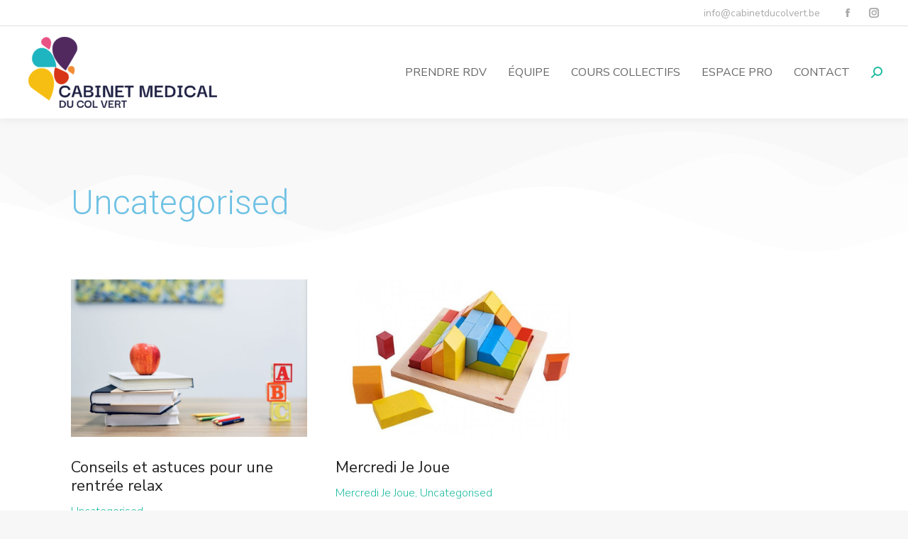

--- FILE ---
content_type: text/css
request_url: https://cabinetmedicalducolvert.be/wp-content/uploads/elementor/css/post-808.css?ver=1761225868
body_size: 1075
content:
.elementor-808 .elementor-element.elementor-element-5ead6967:not(.elementor-motion-effects-element-type-background), .elementor-808 .elementor-element.elementor-element-5ead6967 > .elementor-motion-effects-container > .elementor-motion-effects-layer{background-color:#F8F8F8;}.elementor-808 .elementor-element.elementor-element-5ead6967{transition:background 0.3s, border 0.3s, border-radius 0.3s, box-shadow 0.3s;padding:180px 0px 20px 0px;}.elementor-808 .elementor-element.elementor-element-5ead6967 > .elementor-background-overlay{transition:background 0.3s, border-radius 0.3s, opacity 0.3s;}.elementor-808 .elementor-element.elementor-element-5ead6967 > .elementor-shape-top .elementor-shape-fill{fill:#FFFFFF;}.elementor-808 .elementor-element.elementor-element-5ead6967 > .elementor-shape-top svg{width:calc(150% + 1.3px);height:190px;transform:translateX(-50%) rotateY(180deg);}.elementor-808 .elementor-element.elementor-element-63c05c4a{text-align:center;}.elementor-808 .elementor-element.elementor-element-63c05c4a > .elementor-widget-container{margin:-20px 0px 20px 0px;}.elementor-808 .elementor-element.elementor-element-59b3f0f0{text-align:left;font-size:18px;font-weight:300;line-height:1.6em;}.elementor-808 .elementor-element.elementor-element-59b3f0f0 > .elementor-widget-container{margin:0px 0px 25px 0px;}.elementor-808 .elementor-element.elementor-element-13c1c87{--grid-template-columns:repeat(0, auto);--icon-size:16px;--grid-column-gap:5px;--grid-row-gap:0px;}.elementor-808 .elementor-element.elementor-element-13c1c87 .elementor-widget-container{text-align:left;}.elementor-808 .elementor-element.elementor-element-13c1c87 .elementor-social-icon{background-color:rgba(0, 0, 0, 0.08);--icon-padding:0.5em;}.elementor-808 .elementor-element.elementor-element-13c1c87 .elementor-social-icon i{color:#AAAAAA;}.elementor-808 .elementor-element.elementor-element-13c1c87 .elementor-social-icon svg{fill:#AAAAAA;}.elementor-808 .elementor-element.elementor-element-13c1c87 .elementor-icon{border-radius:2px 2px 2px 2px;}.elementor-808 .elementor-element.elementor-element-13c1c87 .elementor-social-icon:hover i{color:#FFFFFF;}.elementor-808 .elementor-element.elementor-element-13c1c87 .elementor-social-icon:hover svg{fill:#FFFFFF;}.elementor-808 .elementor-element.elementor-element-67d036e4.elementor-view-stacked .elementor-icon{background-color:rgba(0, 0, 0, 0.18);}.elementor-808 .elementor-element.elementor-element-67d036e4.elementor-view-framed .elementor-icon, .elementor-808 .elementor-element.elementor-element-67d036e4.elementor-view-default .elementor-icon{fill:rgba(0, 0, 0, 0.18);color:rgba(0, 0, 0, 0.18);border-color:rgba(0, 0, 0, 0.18);}.elementor-808 .elementor-element.elementor-element-67d036e4{--icon-box-icon-margin:15px;}.elementor-808 .elementor-element.elementor-element-67d036e4 .elementor-icon{font-size:24px;}.elementor-808 .elementor-element.elementor-element-67d036e4 .elementor-icon-box-wrapper{text-align:left;}.elementor-808 .elementor-element.elementor-element-67d036e4 .elementor-icon-box-title{margin-bottom:3px;}.elementor-808 .elementor-element.elementor-element-67d036e4 .elementor-icon-box-title, .elementor-808 .elementor-element.elementor-element-67d036e4 .elementor-icon-box-title a{font-size:20px;font-weight:400;line-height:1.2em;}.elementor-808 .elementor-element.elementor-element-67d036e4 .elementor-icon-box-description{font-size:14px;font-weight:300;line-height:1.5em;}.elementor-808 .elementor-element.elementor-element-67d036e4 > .elementor-widget-container{margin:0px 0px 18px 0px;}.elementor-808 .elementor-element.elementor-element-44eafa5.elementor-view-stacked .elementor-icon{background-color:rgba(0, 0, 0, 0.18);}.elementor-808 .elementor-element.elementor-element-44eafa5.elementor-view-framed .elementor-icon, .elementor-808 .elementor-element.elementor-element-44eafa5.elementor-view-default .elementor-icon{fill:rgba(0, 0, 0, 0.18);color:rgba(0, 0, 0, 0.18);border-color:rgba(0, 0, 0, 0.18);}.elementor-808 .elementor-element.elementor-element-44eafa5{--icon-box-icon-margin:15px;}.elementor-808 .elementor-element.elementor-element-44eafa5 .elementor-icon{font-size:24px;}.elementor-808 .elementor-element.elementor-element-44eafa5 .elementor-icon-box-wrapper{text-align:left;}.elementor-808 .elementor-element.elementor-element-44eafa5 .elementor-icon-box-title{margin-bottom:0px;}.elementor-808 .elementor-element.elementor-element-44eafa5 .elementor-icon-box-title, .elementor-808 .elementor-element.elementor-element-44eafa5 .elementor-icon-box-title a{font-size:16px;font-weight:400;line-height:1.5em;}.elementor-808 .elementor-element.elementor-element-44eafa5 .elementor-icon-box-description{font-size:14px;font-weight:300;line-height:1.5em;}.elementor-808 .elementor-element.elementor-element-44eafa5 > .elementor-widget-container{margin:0px 0px 18px 0px;}.elementor-808 .elementor-element.elementor-element-7a5b46a4.elementor-view-stacked .elementor-icon{background-color:rgba(0, 0, 0, 0.18);}.elementor-808 .elementor-element.elementor-element-7a5b46a4.elementor-view-framed .elementor-icon, .elementor-808 .elementor-element.elementor-element-7a5b46a4.elementor-view-default .elementor-icon{fill:rgba(0, 0, 0, 0.18);color:rgba(0, 0, 0, 0.18);border-color:rgba(0, 0, 0, 0.18);}.elementor-808 .elementor-element.elementor-element-7a5b46a4{--icon-box-icon-margin:15px;}.elementor-808 .elementor-element.elementor-element-7a5b46a4 .elementor-icon{font-size:24px;}.elementor-808 .elementor-element.elementor-element-7a5b46a4 .elementor-icon-box-wrapper{text-align:left;}.elementor-808 .elementor-element.elementor-element-7a5b46a4 .elementor-icon-box-title{margin-bottom:0px;}.elementor-808 .elementor-element.elementor-element-7a5b46a4 .elementor-icon-box-title, .elementor-808 .elementor-element.elementor-element-7a5b46a4 .elementor-icon-box-title a{font-size:16px;font-weight:400;line-height:1.5em;}.elementor-808 .elementor-element.elementor-element-7a5b46a4 .elementor-icon-box-description{font-size:14px;font-weight:300;line-height:1.5em;}.elementor-808 .elementor-element.elementor-element-51291583 > .elementor-container{max-width:1270px;}.elementor-808 .elementor-element.elementor-element-51291583:not(.elementor-motion-effects-element-type-background), .elementor-808 .elementor-element.elementor-element-51291583 > .elementor-motion-effects-container > .elementor-motion-effects-layer{background-color:#F8F8F8;}.elementor-808 .elementor-element.elementor-element-51291583{transition:background 0.3s, border 0.3s, border-radius 0.3s, box-shadow 0.3s;padding:10px 15px 0px 15px;}.elementor-808 .elementor-element.elementor-element-51291583 > .elementor-background-overlay{transition:background 0.3s, border-radius 0.3s, opacity 0.3s;}.elementor-808 .elementor-element.elementor-element-3a85bef5{text-align:left;color:#AAAAAA;font-size:14px;font-weight:300;line-height:1.5em;}.elementor-808 .elementor-element.elementor-element-1bf0d4e4.elementor-column > .elementor-column-wrap > .elementor-widget-wrap{justify-content:flex-end;}.elementor-808 .elementor-element.elementor-element-258f3062{text-align:right;color:#AAAAAA;font-size:14px;font-weight:300;line-height:1.5em;width:200px;max-width:200px;}.elementor-808 .elementor-element.elementor-element-4bcf0f1{text-align:right;color:#AAAAAA;font-size:14px;font-weight:300;line-height:1.5em;width:200px;max-width:200px;}.elementor-808 .elementor-element.elementor-element-de63a12{text-align:right;color:#AAAAAA;font-size:14px;font-weight:300;line-height:1.5em;width:200px;max-width:200px;}@media(min-width:768px){.elementor-808 .elementor-element.elementor-element-13999c3d{width:40%;}.elementor-808 .elementor-element.elementor-element-1bf0d4e4{width:60%;}}@media(max-width:1024px) and (min-width:768px){.elementor-808 .elementor-element.elementor-element-274a4969{width:50%;}.elementor-808 .elementor-element.elementor-element-7db299b8{width:50%;}.elementor-808 .elementor-element.elementor-element-13999c3d{width:100%;}.elementor-808 .elementor-element.elementor-element-1bf0d4e4{width:100%;}}@media(max-width:1024px){.elementor-808 .elementor-element.elementor-element-5ead6967 > .elementor-shape-top svg{height:90px;}.elementor-808 .elementor-element.elementor-element-5ead6967{padding:100px 0px 20px 0px;}.elementor-808 .elementor-element.elementor-element-13999c3d > .elementor-element-populated > .elementor-widget-wrap{padding:15px 15px 0px 15px;}.elementor-808 .elementor-element.elementor-element-3a85bef5{text-align:center;}.elementor-808 .elementor-element.elementor-element-1bf0d4e4 > .elementor-element-populated > .elementor-widget-wrap{padding:0px 0px 15px 0px;}.elementor-808 .elementor-element.elementor-element-258f3062{text-align:center;width:100%;max-width:100%;}.elementor-808 .elementor-element.elementor-element-4bcf0f1{text-align:center;width:100%;max-width:100%;}.elementor-808 .elementor-element.elementor-element-de63a12{text-align:center;width:100%;max-width:100%;}}@media(max-width:767px){.elementor-808 .elementor-element.elementor-element-59b3f0f0{font-size:18px;}.elementor-808 .elementor-element.elementor-element-67d036e4{--icon-box-icon-margin:0px;}.elementor-808 .elementor-element.elementor-element-44eafa5{--icon-box-icon-margin:0px;}.elementor-808 .elementor-element.elementor-element-7a5b46a4{--icon-box-icon-margin:0px;}.elementor-808 .elementor-element.elementor-element-3a85bef5{text-align:center;}.elementor-808 .elementor-element.elementor-element-3a85bef5 > .elementor-widget-container{margin:0px 0px 0px 0px;}.elementor-808 .elementor-element.elementor-element-258f3062{text-align:center;width:100%;max-width:100%;}.elementor-808 .elementor-element.elementor-element-258f3062 > .elementor-widget-container{margin:0px 0px 0px 0px;}.elementor-808 .elementor-element.elementor-element-4bcf0f1{text-align:center;width:100%;max-width:100%;}.elementor-808 .elementor-element.elementor-element-4bcf0f1 > .elementor-widget-container{margin:0px 0px 0px 0px;}.elementor-808 .elementor-element.elementor-element-de63a12{text-align:center;width:100%;max-width:100%;}}

--- FILE ---
content_type: text/css
request_url: https://cabinetmedicalducolvert.be/wp-content/uploads/elementor/css/post-2051.css?ver=1761247971
body_size: 1740
content:
.elementor-2051 .elementor-element.elementor-element-16bb274c:not(.elementor-motion-effects-element-type-background), .elementor-2051 .elementor-element.elementor-element-16bb274c > .elementor-motion-effects-container > .elementor-motion-effects-layer{background-color:#F8F8F8;}.elementor-2051 .elementor-element.elementor-element-16bb274c{transition:background 0.3s, border 0.3s, border-radius 0.3s, box-shadow 0.3s;margin-top:0px;margin-bottom:-10px;}.elementor-2051 .elementor-element.elementor-element-16bb274c > .elementor-background-overlay{transition:background 0.3s, border-radius 0.3s, opacity 0.3s;}.elementor-2051 .elementor-element.elementor-element-16bb274c > .elementor-shape-bottom svg{width:calc(150% + 1.3px);height:190px;}.elementor-2051 .elementor-element.elementor-element-1f67dd45 > .elementor-element-populated{margin:60px 0px 30px 0px;--e-column-margin-right:0px;--e-column-margin-left:0px;}.elementor-2051 .elementor-element.elementor-element-e6345e1{text-align:left;}.elementor-2051 .elementor-element.elementor-element-e6345e1 .elementor-heading-title{font-weight:300;line-height:1.2em;}.elementor-2051 .elementor-element.elementor-element-4f9b8552 article{background-color:#FFFFFF;}.elementor-2051 .elementor-element.elementor-element-4f9b8552 .description-under-image .post-thumbnail-wrap .post-thumbnail img,
					.elementor-2051 .elementor-element.elementor-element-4f9b8552 .description-on-hover article .post-thumbnail img{opacity:calc(100/100);}
					.elementor-2051 .elementor-element.elementor-element-4f9b8552 .description-under-image .post-thumbnail-wrap .post-thumbnail > .post-thumbnail-rollover:after,
					.elementor-2051 .elementor-element.elementor-element-4f9b8552 .gradient-overlap-layout-list article .post-thumbnail > .post-thumbnail-rollover:after,
					.elementor-2051 .elementor-element.elementor-element-4f9b8552 .description-on-hover article .post-thumbnail > .post-thumbnail-rollover:after
				 { transition: all 0.3s; }
							.elementor-2051 .elementor-element.elementor-element-4f9b8552 .description-under-image .post-thumbnail-wrap .post-thumbnail > .post-thumbnail-rollover:before,
							.elementor-2051 .elementor-element.elementor-element-4f9b8552 .gradient-overlap-layout-list article .post-thumbnail > .post-thumbnail-rollover:before,
							.elementor-2051 .elementor-element.elementor-element-4f9b8552 .description-on-hover article .post-thumbnail > .post-thumbnail-rollover:before { transition: opacity 0.3s;}
							.elementor-2051 .elementor-element.elementor-element-4f9b8552 .post-thumbnail:hover > .post-thumbnail-rollover:before,
							.elementor-2051 .elementor-element.elementor-element-4f9b8552 .post-thumbnail:not(:hover) > .post-thumbnail-rollover:after {transition-delay: 0.15s;}
							
					.elementor-2051 .elementor-element.elementor-element-4f9b8552 .description-under-image .post-thumbnail-wrap .post-thumbnail > .post-thumbnail-rollover:after,
					.elementor-2051 .elementor-element.elementor-element-4f9b8552 .gradient-overlap-layout-list article .post-thumbnail > .post-thumbnail-rollover:after,
					.elementor-2051 .elementor-element.elementor-element-4f9b8552 .description-on-hover article .post-thumbnail > .post-thumbnail-rollover:after
				{background:rgba(0,0,0,0.5);}.elementor-2051 .elementor-element.elementor-element-4f9b8552 .description-under-image .post-thumbnail-wrap:hover .post-thumbnail img,
					.elementor-2051 .elementor-element.elementor-element-4f9b8552 .description-on-hover article:hover .post-thumbnail img{opacity:calc(100/100);}.elementor-2051 .elementor-element.elementor-element-4f9b8552 .project-links-container a > span:before{font-size:32px;line-height:32px;}.elementor-2051 .elementor-element.elementor-element-4f9b8552 .project-links-container a > svg{width:32px;height:32px;}.elementor-2051 .elementor-element.elementor-element-4f9b8552 .project-links-container a{width:32px;height:32px;line-height:32px;border-radius:100px 100px 100px 100px;border-color:rgba(0,0,0,0);background:rgba(0,0,0,0);}.elementor-2051 .elementor-element.elementor-element-4f9b8552 .project-links-container a:not(:hover) > span{color:rgba(255, 255, 255, 0.5);}.elementor-2051 .elementor-element.elementor-element-4f9b8552 .project-links-container a > span{color:rgba(255, 255, 255, 0.5);}.elementor-2051 .elementor-element.elementor-element-4f9b8552 .project-links-container a > svg, .elementor-2051 .elementor-element.elementor-element-4f9b8552 .project-links-container a > svg path{fill:rgba(255, 255, 255, 0.5);}.elementor-2051 .elementor-element.elementor-element-4f9b8552 .project-links-container a:hover > span{color:rgba(255, 255, 255, 0.75);}.elementor-2051 .elementor-element.elementor-element-4f9b8552 .project-links-container a:hover > svg, .elementor-2051 .elementor-element.elementor-element-4f9b8552 .project-links-container a:hover > svg path{fill:rgba(255, 255, 255, 0.75);}.elementor-2051 .elementor-element.elementor-element-4f9b8552 .project-links-container a { transition: all 0.3s ease;}
					.elementor-2051 .elementor-element.elementor-element-4f9b8552 .project-links-container a:hover{border-color:rgba(0,0,0,0);background:rgba(0,0,0,0);box-shadow:none;}.elementor-2051 .elementor-element.elementor-element-4f9b8552{--content-bg-color:#FFFFFF;}.elementor-2051 .elementor-element.elementor-element-4f9b8552 article .post-entry-content{padding:30px 0px 5px 0px;}.elementor-2051 .elementor-element.elementor-element-4f9b8552 .content-rollover-layout-list .post-entry-wrapper{padding:30px 0px 5px 0px;bottom:-10px;}.elementor-2051 .elementor-element.elementor-element-4f9b8552 .description-under-image .post-entry-content{align-self:center;}.elementor-2051 .elementor-element.elementor-element-4f9b8552 .description-on-hover .post-entry-content .post-entry-body{align-self:center;}.elementor-2051 .elementor-element.elementor-element-4f9b8552 .description-on-hover .post-entry-content .project-links-container{justify-content:center;}.elementor-2051 .elementor-element.elementor-element-4f9b8552 .post-entry-content{text-align:left;}.elementor-2051 .elementor-element.elementor-element-4f9b8552 .classic-layout-list .post-thumbnail-wrap{text-align:left;}.elementor-2051 .elementor-element.elementor-element-4f9b8552 .ele-entry-title{font-size:22px;font-weight:400;line-height:1.2em;margin-bottom:10px;}.elementor-2051 .elementor-element.elementor-element-4f9b8552 .content-rollover-layout-list.meta-info-off .post-entry-wrapper{bottom:-10px;}.elementor-2051 .elementor-element.elementor-element-4f9b8552 .entry-meta .meta-item:not(:first-child):before{content:"•";}.elementor-2051 .elementor-element.elementor-element-4f9b8552 .entry-meta, .elementor-2051 .elementor-element.elementor-element-4f9b8552 .entry-meta > span{font-size:16px;font-weight:300;}.elementor-2051 .elementor-element.elementor-element-4f9b8552 .entry-meta{margin-bottom:10px;}.elementor-2051 .elementor-element.elementor-element-4f9b8552 .entry-excerpt *{font-size:18px;line-height:1.5em;}.elementor-2051 .elementor-element.elementor-element-4f9b8552 .entry-excerpt{margin-bottom:17px;}.elementor-2051 .elementor-element.elementor-element-4f9b8552 .post-details{font-size:14px;font-weight:700;line-height:18px;fill:#222222;color:#222222;padding:0px 0px 5px 0px;}.elementor-2051 .elementor-element.elementor-element-4f9b8552 article .post-entry-content .post-details.dt-btn:not(.class-1){background:rgba(0,0,0,0);}.elementor-2051 .elementor-element.elementor-element-4f9b8552 article .post-entry-content .post-details.dt-btn:not(.class-1):hover{background:rgba(0,0,0,0);}.elementor-2051 .elementor-element.elementor-element-4f9b8552 article .post-entry-content .post-details.dt-btn:not(.class-1):focus{background:rgba(0,0,0,0);}.elementor-2051 .elementor-element.elementor-element-4f9b8552 .post-entry-content .post-details:hover{border-color:#21bda1;}.elementor-2051 .elementor-element.elementor-element-4f9b8552 .post-entry-content .post-details:not(.class-1):not(.class-2):not(.class-3):hover{border-color:#21bda1;}.elementor-2051 .elementor-element.elementor-element-4f9b8552 .post-entry-content .post-details:not(.class-1):not(.class-2):not(.class-3):focus{border-color:#21bda1 !important;}.elementor-2051 .elementor-element.elementor-element-4f9b8552 .post-details:not(.class-1):not(.class-2):not(.class-3), .elementor-2051 .elementor-element.elementor-element-4f9b8552 .post-details:not(.class-1):not(.class-2):not(.class-3):hover{border-style:solid;border-width:0px 0px 2px 0px;border-color:rgba(0,0,0,0);}.elementor-2051 .elementor-element.elementor-element-4f9b8552 .paginator{justify-content:center;}@media(max-width:1024px){.elementor-2051 .elementor-element.elementor-element-16bb274c > .elementor-shape-bottom svg{height:90px;}.elementor-2051 .elementor-element.elementor-element-e6345e1 .elementor-heading-title{font-size:38px;}}@media(max-width:767px){.elementor-2051 .elementor-element.elementor-element-1f67dd45 > .elementor-element-populated{margin:30px 0px 0px 0px;--e-column-margin-right:0px;--e-column-margin-left:0px;}.elementor-2051 .elementor-element.elementor-element-e6345e1 .elementor-heading-title{font-size:30px;}}.the7_elements-4f9b8552.portfolio-shortcode .post-details i {  margin: 0px;}@media screen and (max-width: 1024px) {  #main .the7_elements-4f9b8552.portfolio-shortcode .filter-extras {    display: block;  }  #main .the7_elements-4f9b8552.portfolio-shortcode .filter-extras .filter-by,  #main .the7_elements-4f9b8552.portfolio-shortcode .filter-extras .filter-sorting {    display: none;  }}@media screen and (max-width: 767px) {  #main .the7_elements-4f9b8552.portfolio-shortcode .filter-extras {    display: block;  }  #main .the7_elements-4f9b8552.portfolio-shortcode .filter-extras .filter-by,  #main .the7_elements-4f9b8552.portfolio-shortcode .filter-extras .filter-sorting {    display: none;  }}.the7_elements-4f9b8552.portfolio-shortcode.content-bg-on.classic-layout-list article {  box-shadow: none;}.the7_elements-4f9b8552.portfolio-shortcode.description-on-hover article {  overflow: hidden;}.the7_elements-4f9b8552.portfolio-shortcode article {  transition: background 0.3s, border 0.3s, border-radius 0.3s, box-shadow 0.3s;}.the7_elements-4f9b8552.portfolio-shortcode article .post-entry-content {  transition: background 0.3s, border 0.3s, border-radius 0.3s, box-shadow 0.3s;}.the7_elements-4f9b8552.portfolio-shortcode:not(.mode-masonry) article:first-of-type,.the7_elements-4f9b8552.portfolio-shortcode:not(.mode-masonry) article.visible.first {  margin-top: 0;}.the7_elements-4f9b8552.portfolio-shortcode.content-bg-on.classic-layout-list article {  box-shadow: none;}.the7_elements-4f9b8552.portfolio-shortcode.hover-scale article.post:after {  background-color: var(--content-bg-color);  box-shadow: none;}.the7_elements-4f9b8552.portfolio-shortcode.content-bg-on.description-under-image article .post-entry-content {  background-color: var(--content-bg-color);  box-shadow: none;}.the7_elements-4f9b8552.portfolio-shortcode:not(.resize-by-browser-width) .dt-css-grid {  grid-row-gap: 40px;  grid-column-gap: 40px;  grid-template-columns: repeat(auto-fill,minmax(0px,1fr));}.the7_elements-4f9b8552.portfolio-shortcode:not(.resize-by-browser-width) .dt-css-grid .double-width {  grid-column: span 2;}.cssgridlegacy.no-cssgrid .the7_elements-4f9b8552.portfolio-shortcode:not(.resize-by-browser-width) .dt-css-grid,.no-cssgridlegacy.no-cssgrid .the7_elements-4f9b8552.portfolio-shortcode:not(.resize-by-browser-width) .dt-css-grid {  display: flex;  flex-flow: row wrap;  margin: -20px;}.cssgridlegacy.no-cssgrid .the7_elements-4f9b8552.portfolio-shortcode:not(.resize-by-browser-width) .dt-css-grid .wf-cell,.no-cssgridlegacy.no-cssgrid .the7_elements-4f9b8552.portfolio-shortcode:not(.resize-by-browser-width) .dt-css-grid .wf-cell {  flex: 1 0 0px;  min-width: 0px;  max-width: 100%;  padding: 20px;  box-sizing: border-box;}.the7_elements-4f9b8552.portfolio-shortcode.resize-by-browser-width .dt-css-grid {  grid-template-columns: repeat(3,1fr);  grid-template-rows: auto;  grid-column-gap: 40px;  grid-row-gap: 40px;}.the7_elements-4f9b8552.portfolio-shortcode.resize-by-browser-width .dt-css-grid .double-width {  grid-column: span 2;}.cssgridlegacy.no-cssgrid .the7_elements-4f9b8552.portfolio-shortcode.resize-by-browser-width .dt-css-grid {  margin: -20px;}.cssgridlegacy.no-cssgrid .the7_elements-4f9b8552.portfolio-shortcode.resize-by-browser-width .dt-css-grid .wf-cell {  width: 33.333333333333%;  padding: 20px;}.cssgridlegacy.no-cssgrid .the7_elements-4f9b8552.portfolio-shortcode.resize-by-browser-width .dt-css-grid .wf-cell.double-width {  width: calc(33.333333333333%) * 2;}@media screen and (max-width: 1439px) {  .the7_elements-4f9b8552.portfolio-shortcode.resize-by-browser-width .dt-css-grid {    grid-template-columns: repeat(3,1fr);  }  .cssgridlegacy.no-cssgrid .the7_elements-4f9b8552.portfolio-shortcode.resize-by-browser-width .dt-css-grid .wf-cell,  .no-cssgridlegacy.no-cssgrid .the7_elements-4f9b8552.portfolio-shortcode.resize-by-browser-width .dt-css-grid .wf-cell {    width: 33.333333333333%;  }  .cssgridlegacy.no-cssgrid .the7_elements-4f9b8552.portfolio-shortcode.resize-by-browser-width .dt-css-grid .wf-cell.double-width,  .no-cssgridlegacy.no-cssgrid .the7_elements-4f9b8552.portfolio-shortcode.resize-by-browser-width .dt-css-grid .wf-cell.double-width {    width: calc(33.333333333333%)*2;  }}@media screen and (max-width: 1024px) {  .the7_elements-4f9b8552.portfolio-shortcode.resize-by-browser-width .dt-css-grid {    grid-template-columns: repeat(3,1fr);  }  .cssgridlegacy.no-cssgrid .the7_elements-4f9b8552.portfolio-shortcode.resize-by-browser-width .dt-css-grid .wf-cell,  .no-cssgridlegacy.no-cssgrid .the7_elements-4f9b8552.portfolio-shortcode.resize-by-browser-width .dt-css-grid .wf-cell {    width: 33.333333333333%;  }  .cssgridlegacy.no-cssgrid .the7_elements-4f9b8552.portfolio-shortcode.resize-by-browser-width .dt-css-grid .wf-cell.double-width,  .no-cssgridlegacy.no-cssgrid .the7_elements-4f9b8552.portfolio-shortcode.resize-by-browser-width .dt-css-grid .wf-cell.double-width {    width: calc(33.333333333333%)*2;  }}@media screen and (max-width: 767px) {  .the7_elements-4f9b8552.portfolio-shortcode.resize-by-browser-width .dt-css-grid {    grid-template-columns: repeat(1,1fr);  }  .cssgridlegacy.no-cssgrid .the7_elements-4f9b8552.portfolio-shortcode.resize-by-browser-width .dt-css-grid .wf-cell,  .no-cssgridlegacy.no-cssgrid .the7_elements-4f9b8552.portfolio-shortcode.resize-by-browser-width .dt-css-grid .wf-cell {    width: 100%;  }  .cssgridlegacy.no-cssgrid .the7_elements-4f9b8552.portfolio-shortcode.resize-by-browser-width .dt-css-grid .wf-cell.double-width,  .no-cssgridlegacy.no-cssgrid .the7_elements-4f9b8552.portfolio-shortcode.resize-by-browser-width .dt-css-grid .wf-cell.double-width {    width: calc(100%)*2;  }}@media screen and (min-width: 1141px) {  .the7_elements-4f9b8552.portfolio-shortcode.resize-by-browser-width .dt-css-grid {    grid-template-columns: repeat(3,1fr);  }  .cssgridlegacy.no-cssgrid .the7_elements-4f9b8552.portfolio-shortcode.resize-by-browser-width .dt-css-grid .wf-cell,  .no-cssgridlegacy.no-cssgrid .the7_elements-4f9b8552.portfolio-shortcode.resize-by-browser-width .dt-css-grid .wf-cell {    width: 33.333333333333%;  }  .cssgridlegacy.no-cssgrid .the7_elements-4f9b8552.portfolio-shortcode.resize-by-browser-width .dt-css-grid .wf-cell.double-width,  .no-cssgridlegacy.no-cssgrid .the7_elements-4f9b8552.portfolio-shortcode.resize-by-browser-width .dt-css-grid .wf-cell.double-width {    width: calc(33.333333333333%)*2;  }}